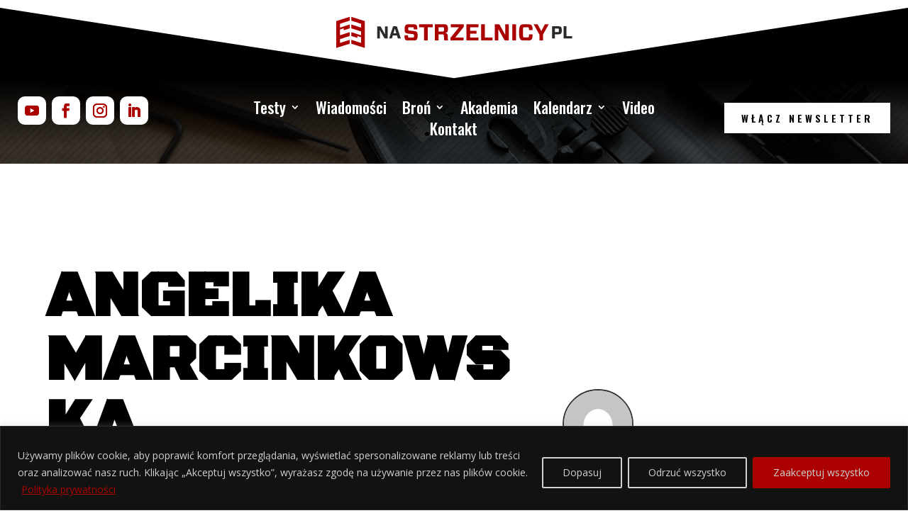

--- FILE ---
content_type: text/css
request_url: https://nastrzelnicy.pl/wp-content/et-cache/author/5/et-divi-dynamic-tb-862-tb-248938-tb-863-late.css?ver=1767657956
body_size: -105
content:
@font-face{font-family:ETmodules;font-display:block;src:url(//nastrzelnicy.pl/wp-content/themes/Divi/core/admin/fonts/modules/social/modules.eot);src:url(//nastrzelnicy.pl/wp-content/themes/Divi/core/admin/fonts/modules/social/modules.eot?#iefix) format("embedded-opentype"),url(//nastrzelnicy.pl/wp-content/themes/Divi/core/admin/fonts/modules/social/modules.woff) format("woff"),url(//nastrzelnicy.pl/wp-content/themes/Divi/core/admin/fonts/modules/social/modules.ttf) format("truetype"),url(//nastrzelnicy.pl/wp-content/themes/Divi/core/admin/fonts/modules/social/modules.svg#ETmodules) format("svg");font-weight:400;font-style:normal}

--- FILE ---
content_type: text/css
request_url: https://nastrzelnicy.pl/wp-content/et-cache/248938/et-core-unified-cpt-deferred-248938.min.css?ver=1767609144
body_size: 599
content:
.et-l--body>.et_builder_inner_content>.et_pb_section{background-color:rgba(0,0,0,0)}.et_pb_section_0_tb_body{border-bottom-width:2px;border-bottom-color:#ab0000}.et_pb_section_0_tb_body.et_pb_section{padding-top:100px;padding-bottom:0px}.et_pb_text_0_tb_body h1{font-family:'Black Ops One',display;font-weight:700;text-transform:uppercase;font-size:90px;color:#000000!important}.et_pb_text_0_tb_body{padding-top:19px!important;padding-bottom:0px!important;margin-bottom:-43px!important}.et_pb_text_1_tb_body.et_pb_text,.et_pb_blog_0_tb_body .et_pb_post,.et_pb_blog_0_tb_body .et_pb_post .post-content *{color:#2b2b2b!important}.et_pb_text_1_tb_body{font-family:'Titillium Web',Helvetica,Arial,Lucida,sans-serif;font-weight:300;font-size:16px;letter-spacing:1px;margin-top:100px!important}.et_pb_image_0_tb_body .et_pb_image_wrap{border-radius:50vw 50vw 50vw 50vw;overflow:hidden;border-width:2px}.et_pb_image_0_tb_body{margin-bottom:-20%!important;text-align:left;margin-left:0}.et_pb_section_1_tb_body.et_pb_section{padding-top:120px;padding-bottom:120px}.et_pb_row_1_tb_body,body #page-container .et-db #et-boc .et-l .et_pb_row_1_tb_body.et_pb_row,body.et_pb_pagebuilder_layout.single #page-container #et-boc .et-l .et_pb_row_1_tb_body.et_pb_row,body.et_pb_pagebuilder_layout.single.et_full_width_page #page-container #et-boc .et-l .et_pb_row_1_tb_body.et_pb_row{width:1580px}.et_pb_blog_0_tb_body .et_pb_post .entry-title a,.et_pb_blog_0_tb_body .not-found-title{font-family:'Oswald',Helvetica,Arial,Lucida,sans-serif!important;font-weight:800!important;text-transform:uppercase!important;color:#000000!important}.et_pb_blog_0_tb_body .et_pb_post .entry-title,.et_pb_blog_0_tb_body .not-found-title{font-size:26px!important;letter-spacing:3px!important;line-height:1.3em!important}.et_pb_blog_0_tb_body .et_pb_post .post-content,.et_pb_blog_0_tb_body.et_pb_bg_layout_light .et_pb_post .post-content p,.et_pb_blog_0_tb_body.et_pb_bg_layout_dark .et_pb_post .post-content p{font-family:'Titillium Web',Helvetica,Arial,Lucida,sans-serif;font-weight:300;font-size:16px;letter-spacing:1px}.et_pb_blog_0_tb_body .et_pb_post .post-meta,.et_pb_blog_0_tb_body .et_pb_post .post-meta a,#left-area .et_pb_blog_0_tb_body .et_pb_post .post-meta,#left-area .et_pb_blog_0_tb_body .et_pb_post .post-meta a{font-family:'Oswald',Helvetica,Arial,Lucida,sans-serif;text-transform:uppercase;font-size:14px;color:#000000!important;letter-spacing:2px}.et_pb_blog_0_tb_body .et_pb_blog_grid .et_pb_post{border-width:0px 0px 0px 2px;border-left-color:#ab0000}.et_pb_blog_0_tb_body{padding-top:60px}.et_pb_blog_0_tb_body .entry-title{padding-bottom:50px}.et_pb_blog_0_tb_body .post-content{padding-bottom:50px}.et_pb_row_0_tb_body.et_pb_row{margin-right:79px!important;margin-left:auto!important;margin-left:auto!important;margin-right:auto!important}.et_pb_row_1_tb_body.et_pb_row,.et_pb_blog_0_tb_body.et_pb_module{margin-left:auto!important;margin-right:auto!important}@media only screen and (min-width:981px){.et_pb_row_0_tb_body,body #page-container .et-db #et-boc .et-l .et_pb_row_0_tb_body.et_pb_row,body.et_pb_pagebuilder_layout.single #page-container #et-boc .et-l .et_pb_row_0_tb_body.et_pb_row,body.et_pb_pagebuilder_layout.single.et_full_width_page #page-container #et-boc .et-l .et_pb_row_0_tb_body.et_pb_row{width:1580px;max-width:90%}.et_pb_row_0_tb_body{display:flex;align-items:center}.et_pb_image_0_tb_body{width:100%}.et_pb_row_1_tb_body,body #page-container .et-db #et-boc .et-l .et_pb_row_1_tb_body.et_pb_row,body.et_pb_pagebuilder_layout.single #page-container #et-boc .et-l .et_pb_row_1_tb_body.et_pb_row,body.et_pb_pagebuilder_layout.single.et_full_width_page #page-container #et-boc .et-l .et_pb_row_1_tb_body.et_pb_row{max-width:90%}}@media only screen and (max-width:980px){.et_pb_section_0_tb_body{border-bottom-width:2px;border-bottom-color:#ab0000}.et_pb_section_0_tb_body.et_pb_section{padding-top:50px}.et_pb_row_0_tb_body,body #page-container .et-db #et-boc .et-l .et_pb_row_0_tb_body.et_pb_row,body.et_pb_pagebuilder_layout.single #page-container #et-boc .et-l .et_pb_row_0_tb_body.et_pb_row,body.et_pb_pagebuilder_layout.single.et_full_width_page #page-container #et-boc .et-l .et_pb_row_0_tb_body.et_pb_row{max-width:80%}.et_pb_row_0_tb_body{display:block}.et_pb_text_0_tb_body h1{font-size:60px}.et_pb_text_0_tb_body{margin-bottom:-33px!important}.et_pb_text_1_tb_body,.et_pb_blog_0_tb_body .et_pb_post .post-content,.et_pb_blog_0_tb_body.et_pb_bg_layout_light .et_pb_post .post-content p,.et_pb_blog_0_tb_body.et_pb_bg_layout_dark .et_pb_post .post-content p{font-size:15px}.et_pb_image_0_tb_body{margin-bottom:-20%!important;width:50%}.et_pb_image_0_tb_body .et_pb_image_wrap img{width:auto}.et_pb_row_1_tb_body,body #page-container .et-db #et-boc .et-l .et_pb_row_1_tb_body.et_pb_row,body.et_pb_pagebuilder_layout.single #page-container #et-boc .et-l .et_pb_row_1_tb_body.et_pb_row,body.et_pb_pagebuilder_layout.single.et_full_width_page #page-container #et-boc .et-l .et_pb_row_1_tb_body.et_pb_row{max-width:90%}.et_pb_blog_0_tb_body .et_pb_post .entry-title,.et_pb_blog_0_tb_body .not-found-title{font-size:16px!important}.et_pb_blog_0_tb_body .et_pb_post .post-meta,.et_pb_blog_0_tb_body .et_pb_post .post-meta a,#left-area .et_pb_blog_0_tb_body .et_pb_post .post-meta,#left-area .et_pb_blog_0_tb_body .et_pb_post .post-meta a{font-size:12px}.et_pb_blog_0_tb_body .et_pb_blog_grid .et_pb_post{border-left-width:2px;border-left-color:#ab0000}.et_pb_blog_0_tb_body{padding-top:70px;width:90%}}@media only screen and (max-width:767px){.et_pb_section_0_tb_body{border-bottom-width:2px;border-bottom-color:#ab0000}.et_pb_row_0_tb_body{display:block}.et_pb_text_0_tb_body h1{font-size:50px}.et_pb_text_0_tb_body{margin-bottom:-27px!important}.et_pb_text_1_tb_body,.et_pb_blog_0_tb_body .et_pb_post .post-content,.et_pb_blog_0_tb_body.et_pb_bg_layout_light .et_pb_post .post-content p,.et_pb_blog_0_tb_body.et_pb_bg_layout_dark .et_pb_post .post-content p{font-size:14px}.et_pb_image_0_tb_body{margin-bottom:-30%!important}.et_pb_image_0_tb_body .et_pb_image_wrap img{width:auto}.et_pb_row_1_tb_body,body #page-container .et-db #et-boc .et-l .et_pb_row_1_tb_body.et_pb_row,body.et_pb_pagebuilder_layout.single #page-container #et-boc .et-l .et_pb_row_1_tb_body.et_pb_row,body.et_pb_pagebuilder_layout.single.et_full_width_page #page-container #et-boc .et-l .et_pb_row_1_tb_body.et_pb_row{max-width:95%}.et_pb_blog_0_tb_body .et_pb_post .entry-title,.et_pb_blog_0_tb_body .not-found-title{font-size:18px!important}.et_pb_blog_0_tb_body .et_pb_blog_grid .et_pb_post{border-left-width:2px;border-left-color:#ab0000}.et_pb_blog_0_tb_body{padding-top:70px;width:80%}}

--- FILE ---
content_type: text/css
request_url: https://nastrzelnicy.pl/wp-content/et-cache/author/5/et-divi-dynamic-tb-862-tb-248938-tb-863-late.css
body_size: -75
content:
@font-face{font-family:ETmodules;font-display:block;src:url(//nastrzelnicy.pl/wp-content/themes/Divi/core/admin/fonts/modules/social/modules.eot);src:url(//nastrzelnicy.pl/wp-content/themes/Divi/core/admin/fonts/modules/social/modules.eot?#iefix) format("embedded-opentype"),url(//nastrzelnicy.pl/wp-content/themes/Divi/core/admin/fonts/modules/social/modules.woff) format("woff"),url(//nastrzelnicy.pl/wp-content/themes/Divi/core/admin/fonts/modules/social/modules.ttf) format("truetype"),url(//nastrzelnicy.pl/wp-content/themes/Divi/core/admin/fonts/modules/social/modules.svg#ETmodules) format("svg");font-weight:400;font-style:normal}

--- FILE ---
content_type: image/svg+xml
request_url: https://nastrzelnicy.pl/wp-content/uploads/2023/02/Logo-wordpress-1.svg
body_size: 2290
content:
<?xml version="1.0" encoding="UTF-8"?>
<!-- Creator: CorelDRAW 2021 (64-Bit) -->
<svg xmlns="http://www.w3.org/2000/svg" xmlns:xlink="http://www.w3.org/1999/xlink" xmlns:xodm="http://www.corel.com/coreldraw/odm/2003" xml:space="preserve" width="3179px" height="548px" version="1.1" style="shape-rendering:geometricPrecision; text-rendering:geometricPrecision; image-rendering:optimizeQuality; fill-rule:evenodd; clip-rule:evenodd" viewBox="0 0 3178.88 547.49">
 <defs>
  <style type="text/css">
   <![CDATA[
    .fil0 {fill:none}
    .fil1 {fill:#AB0000}
    .fil2 {fill:#2B2A29;fill-rule:nonzero}
    .fil3 {fill:#2B2A29;fill-rule:nonzero}
    .fil4 {fill:#AB0000;fill-rule:nonzero}
   ]]>
  </style>
 </defs>
 <g id="Warstwa_x0020_1">
  <metadata id="CorelCorpID_0Corel-Layer"></metadata>
  <rect class="fil0" width="3178.88" height="547.49"></rect>
  <g id="_2959658260480">
   <g>
    <path class="fil1" d="M301.68 442.51l148.41 -46.66 0 -125.23 0 0.31 -107.37 34.29 0 -31.38 0 -9.58 0 -21.37 41.52 -13.26 0 20.89 65.85 -21.04 0 -41.91 0 0.31 -107.37 34.3 0 -0.01 0 -24.55 0 -16.41 0 -0.47 107.37 -34.3 0 -41.46 -148.41 46.67 0 290.86zm41.04 -95.67l107.37 -34.31 0 41.14 0 0.31 -107.37 34.29 0 -40.96 0 -0.47z"></path>
    <path class="fil1" d="M614.64 442.51l-148.4 -46.66 0 -290.87 148.4 46.67 0 290.86zm-82.56 -108.94l-65.84 -21.04 0 41.14 0 0.31 107.37 34.29 0 -38.21 0 -2.75 0 -21.36 -41.53 -13.27 0 20.89zm41.52 -69.78l-107.36 -34.31 0 41.14 0 0.31 65.84 21.03 0 0 41.53 13.27 0 -0.01 0 -31.38 0 -9.58 -0.01 -0.47zm0 -83.05l-107.36 -34.3 0 41.13 0 0.31 107.37 34.3 0 -40.97 -0.01 -0.47z"></path>
   </g>
   <g>
    <g>
     <path class="fil2" d="M863.08 208.44l0 131.24 -24.75 0c-3.5,0 -6.19,-0.56 -8.06,-1.69 -1.88,-1.12 -3.69,-3.19 -5.44,-6.19l-45.18 -80.99 -1.88 0 0 88.87 -29.25 0 0 -131.24 28.69 0c3.62,0 6.37,0.53 8.25,1.59 1.87,1.07 3.62,3.16 5.25,6.28l41.25 74.81 1.87 0 0 -82.68 29.25 0z"></path>
     <path id="_1" class="fil2" d="M974.82 339.68l-9.94 -32.62 -45.18 0 -9.75 32.62 -30.56 0 40.68 -123.18c1.25,-3.62 2.5,-5.97 3.75,-7.03 1.25,-1.06 3.56,-1.59 6.94,-1.59l25.31 0c3.25,0 5.53,0.53 6.84,1.59 1.31,1.06 2.6,3.41 3.85,7.03l40.68 123.18 -32.62 0zm-33.75 -104.24l-14.62 48.74 31.68 0 -14.62 -48.74 -2.44 0z"></path>
     <path class="fil3" d="M2689.71 270.43l29.62 0c5.75,0 9.19,-0.5 10.32,-1.5 2.5,-2.25 3.74,-8.25 3.74,-18 0,-9.49 -1.24,-15.37 -3.74,-17.62 -1.38,-1.12 -4.82,-1.69 -10.32,-1.69l-29.62 0 0 38.81zm75.18 -19.12c0,18.37 -3.75,30.93 -11.25,37.68 -4.12,3.63 -11.56,5.44 -22.31,5.44l-41.62 0 0 44.62 -30.56 0 0 -131.24 72.18 0c10.88,0 18.31,1.75 22.31,5.25 3.5,3.25 6.25,7.66 8.25,13.22 2,5.56 3,13.91 3,25.03z"></path>
     <polygon id="_1_0" class="fil3" points="2814.76,207.81 2814.76,314.87 2877.19,314.87 2877.19,339.05 2784.2,339.05 2784.2,207.81 "></polygon>
    </g>
    <path class="fil4" d="M1190.7 308.49c0,21.84 -3.91,36.67 -11.75,44.5 -5.49,5.5 -14.58,8.25 -27.24,8.25l-65.5 0c-14.16,0 -23.91,-2.58 -29.25,-7.75 -3.66,-3.67 -6.24,-8.96 -7.74,-15.87 -1.5,-6.92 -2.34,-18.04 -2.5,-33.38l38.49 0c0.34,13.67 1.34,21.34 3,23 1.5,1.5 5.25,2.25 11.25,2.25l37.25 0c6.66,0 10.75,-0.75 12.25,-2.25 1.66,-1.66 2.5,-7.5 2.5,-17.5 0,-8 -0.92,-12.91 -2.75,-14.75 -1.5,-1.5 -5.59,-2.49 -12.25,-2.99l-53.25 -5.5c-11.33,-1.17 -19.58,-4.25 -24.75,-9.25 -3.5,-3.67 -5.99,-8.38 -7.49,-14.13 -1.5,-5.75 -2.25,-14.37 -2.25,-25.87 0,-20.5 3.99,-34.75 11.99,-42.75 5.5,-5.5 14.42,-8.25 26.75,-8.25l60.5 0c14.5,0 24.24,2.5 29.24,7.5 3.84,3.84 6.55,9.04 8.13,15.63 1.58,6.58 2.46,17.29 2.62,32.12l-38.49 0c-0.34,-12.5 -1.34,-19.58 -3,-21.25 -1.67,-1.66 -5.25,-2.5 -10.75,-2.5l-34.5 0c-5.83,0 -9.42,0.67 -10.75,2 -1.5,1.5 -2.25,7 -2.25,16.5 0,8 0.84,12.83 2.5,14.5 1.17,1.17 5.25,2.17 12.25,3l53.75 5.5c11.33,1.17 19.41,4.16 24.24,9 3.5,3.5 6,8.21 7.5,14.12 1.5,5.92 2.25,14.63 2.25,26.12z"></path>
    <polygon id="_1_1" class="fil4" points="1354.69,218.75 1300.94,218.75 1300.94,361.24 1260.2,361.24 1260.2,218.75 1206.95,218.75 1206.95,186.25 1354.69,186.25 "></polygon>
    <path id="_2" class="fil4" d="M1418.68 264.75l43.5 0c6.5,0 10.67,-0.75 12.5,-2.25 3.16,-3.17 4.75,-10.33 4.75,-21.5 0,-11.17 -1.59,-18.17 -4.75,-21 -1.67,-1.33 -5.83,-2 -12.5,-2l-43.5 0 0 46.75zm59.5 52.99c-0.17,-10 -1.84,-16.41 -5,-19.24 -2.83,-2.34 -8.5,-3.51 -17,-3.51l-37.5 0 0 66.25 -40.74 0 0 -174.99 102.99 0c14.33,0 24.16,2.67 29.5,8 4,4 6.87,8.96 8.62,14.88 1.75,5.91 2.63,14.87 2.63,26.87 0,15.17 -2.25,25.87 -6.75,32.12 -4.5,6.25 -12,10.29 -22.5,12.13l0 0.5c9.83,2 16.79,5.2 20.87,9.62 4.08,4.42 6.29,12.62 6.62,24.62 0.67,20.5 1.59,35.92 2.75,46.25l-41.24 0c-1.67,-11.17 -2.75,-25.66 -3.25,-43.5z"></path>
    <polygon id="_3" class="fil4" points="1692.91,328.99 1692.91,361.24 1549.17,361.24 1549.17,332.74 1641.92,218.75 1553.42,218.75 1553.42,186.25 1693.91,186.25 1693.91,214.5 1602.42,328.99 "></polygon>
    <polygon id="_4" class="fil4" points="1854.15,328.99 1854.15,361.24 1722.91,361.24 1722.91,186.25 1854.15,186.25 1854.15,218.5 1763.65,218.5 1763.65,256 1834.15,256 1834.15,286.75 1763.65,286.75 1763.65,328.99 "></polygon>
    <polygon id="_5" class="fil4" points="1925.14,186.25 1925.14,328.99 2008.38,328.99 2008.38,361.24 1884.39,361.24 1884.39,186.25 "></polygon>
    <path id="_6" class="fil4" d="M2186.12 186.25l0 174.99 -33 0c-4.66,0 -8.25,-0.75 -10.75,-2.25 -2.5,-1.5 -4.91,-4.25 -7.25,-8.25l-60.24 -107.99 -2.5 0 0 118.49 -39 0 0 -174.99 38.25 0c4.83,0 8.5,0.71 11,2.13 2.5,1.42 4.83,4.21 7,8.37l54.99 99.74 2.5 0 0 -110.24 39 0z"></path>
    <polygon id="_7" class="fil4" points="2265.36,361.24 2224.37,361.24 2224.37,186.25 2265.36,186.25 "></polygon>
    <path id="_8" class="fil4" d="M2446.6 296c-0.5,17.16 -1.79,29.78 -3.88,37.87 -2.08,8.08 -5.54,14.37 -10.37,18.87 -5.83,5.67 -16.33,8.5 -31.5,8.5l-53.49 0c-15.17,0 -25.67,-2.83 -31.5,-8.5 -5.67,-5.33 -9.96,-13.67 -12.88,-25 -2.91,-11.33 -4.37,-29.33 -4.37,-53.99 0,-24.83 1.46,-42.87 4.37,-54.12 2.92,-11.25 7.21,-19.54 12.88,-24.88 5.83,-5.66 16.33,-8.5 31.5,-8.5l53.49 0c15.17,0 25.67,2.84 31.5,8.5 4.83,4.5 8.33,10.75 10.5,18.75 2.16,8 3.33,20 3.5,36l-39 0c-0.5,-16.17 -2.17,-25.67 -5,-28.5 -1.67,-1.66 -5.67,-2.5 -12,-2.5l-32.5 0c-6.33,0 -10.33,0.84 -11.99,2.5 -3.67,3.33 -5.5,20.92 -5.5,52.75 0,31.49 1.83,49.08 5.5,52.74 1.83,1.5 5.83,2.25 11.99,2.25l32.5 0c6,0.17 10,-0.58 12,-2.25 2.83,-2.83 4.5,-13 5,-30.49l39.25 0z"></path>
    <polygon id="_9" class="fil4" points="2621.83,186.25 2559.84,297 2559.84,361.24 2520.34,361.24 2520.34,297.24 2457.85,186.25 2501.34,186.25 2540.09,258.5 2541.59,258.5 2580.34,186.25 "></polygon>
   </g>
  </g>
 </g>
</svg>
